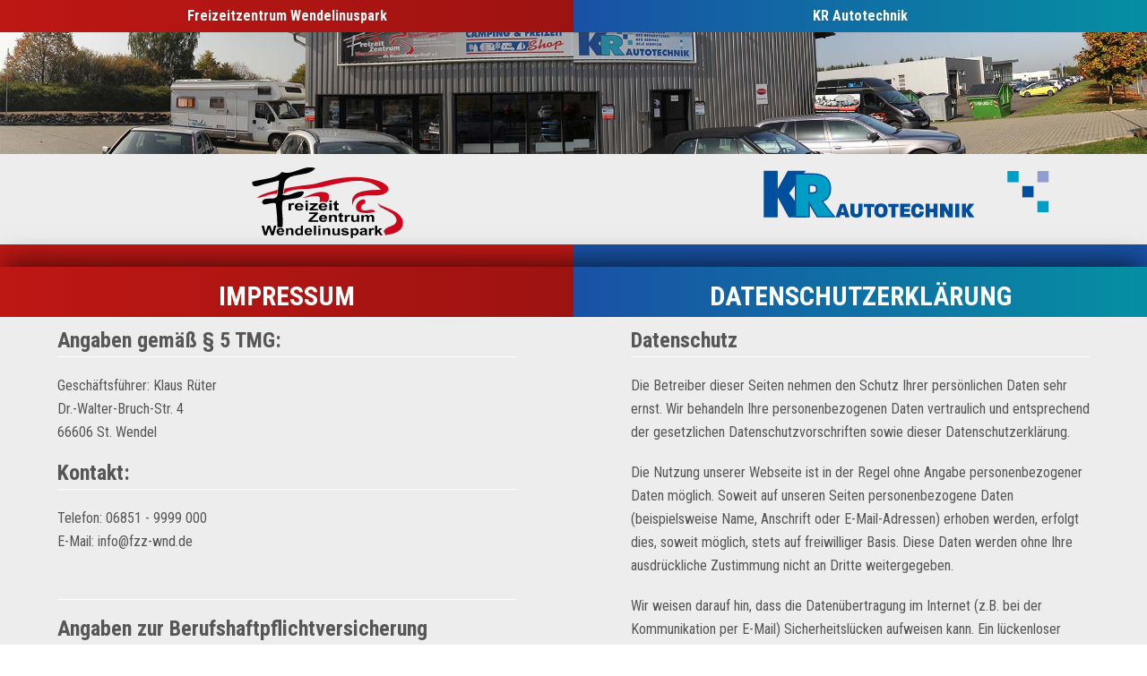

--- FILE ---
content_type: text/html; charset=utf-8
request_url: https://www.fzz-wnd.de/impressum.html
body_size: 4256
content:
<!DOCTYPE html>
<html lang="de">
<head>

      <meta charset="utf-8">
    <title>Impressum - Freizeitzentrum Wendelinuspark</title>
    <base href="https://www.fzz-wnd.de/">

          <meta name="robots" content="index,follow">
      <meta name="description" content="">
      <meta name="keywords" content="">
      <meta name="generator" content="Contao Open Source CMS">
    
    <meta name="viewport" content="width=device-width,initial-scale=1.0">
        <link rel="stylesheet" href="assets/css/63a9f797377a.css">
        <script src="assets/js/a05e331751ec.js"></script>
<link href="https://fonts.googleapis.com/css?family=Roboto+Condensed:400,700" rel="stylesheet">

          <!--[if lt IE 9]><script src="assets/html5shiv/3.7.2/html5shiv-printshiv.min.js"></script><![endif]-->
      
</head>
<body id="top" class="mac chrome webkit ch131">

      
    <div id="wrapper">

                        <header id="header">
            <div class="inside">
              
<!-- indexer::stop -->
<nav class="mod_navigation block">

  
  <a href="impressum.html#skipNavigation1" class="invisible">Navigation überspringen</a>

  
<ul class="level_1 sf-menu sf-navbar">
            <li class="submenu sibling first"><a href="leistungen-fzz.html" title="Freizeitzentrum Wendelinuspark" class="submenu sibling first">Freizeitzentrum Wendelinuspark</a>
<ul class="level_2">
            <li class="kfz first last"><a href="leistungen-fzz.html" title="Leistungen" class="kfz first last">Leistungen</a></li>
      </ul></li>
                <li class="submenu sibling last"><a href="leistungen-kr.html" title="KR Autotechnik" class="submenu sibling last">KR Autotechnik</a>
<ul class="level_2">
            <li class="rechts zweirad first last"><a href="leistungen-kr.html" title="Leistungen" class="rechts zweirad first last">Leistungen</a></li>
      </ul></li>
      </ul>
  <a id="skipNavigation1" class="invisible">&nbsp;</a>

</nav>
<!-- indexer::continue -->

<div id="logo_kfz" class="logo">
	<a href="http://www.fzz-wnd.de"><img src="files/img/FZZ_Logo.svg"></a>
</div>
<div id="logo_zweirad" class="logo">
	<a href="http://www.fzz-wnd.de"><img src="files/img/kr_logo.svg"></a>
</div>
<div id="header_teaser"><div id="teaser_kfz"></div><div id="teaser_zweirad"></div></div>            </div>
          </header>
              
      
              <div id="container">

                      <div id="main">
              <div class="inside">
                
<div class="mod_article first last block" id="impressum">

  
  
<div class="ce_text first block">

  
  
      <h1>Impressum</h1>
<h2>Angaben gemäß § 5 TMG:</h2>
<p>Geschäftsführer: Klaus Rüter<br>Dr.-Walter-Bruch-Str. 4<br> 66606 St. Wendel</p>
<h2>Kontakt:</h2>
<p>Telefon: 06851 - 9999 000<br> E-Mail: &#x69;&#x6E;&#x66;&#x6F;&#x40;&#102;&#x7A;&#x7A;&#x2D;&#119;&#110;&#100;&#46;&#100;&#101;</p>
<h2>&nbsp;</h2>
<h2>Angaben zur Berufshaftpflichtversicherung</h2>
<p>Name und Sitz des Versicherers:<br> EINTRAGEN</p>
<p>Geltungsraum der Versicherung: EINTRAGEN</p>
<h2>Plattform zur Streitbeilegung</h2>
<p>Die Europäische Kommission stellt eine Plattform zur Online-Streitbeilegung (OS) bereit: <a href="http://ec.europa.eu/consumers/odr">http://ec.europa.eu/consumers/odr</a><br> Unsere E-Mail-Adresse finden Sie oben im Impressum.</p>
<p>Wir sind nicht bereit oder verpflichtet, an Streitbeilegungsverfahren vor einer Verbraucherschlichtungsstelle teilzunehmen.</p>
<h2>Realisierung und Umsetzung der Seite</h2>
<p><a href="http://www.alexschwingel.de">alexschwingel.de</a></p>
<h2>Haftung für Inhalte</h2>
<p>Als Diensteanbieter sind wir gemäß § 7 Abs.1 TMG für eigene Inhalte auf diesen Seiten nach den allgemeinen Gesetzen verantwortlich. Nach §§ 8 bis 10 TMG sind wir als Diensteanbieter jedoch nicht verpflichtet, übermittelte oder gespeicherte fremde Informationen zu überwachen oder nach Umständen zu forschen, die auf eine rechtswidrige Tätigkeit hinweisen.</p>
<p>Verpflichtungen zur Entfernung oder Sperrung der Nutzung von Informationen nach den allgemeinen Gesetzen bleiben hiervon unberührt. Eine diesbezügliche Haftung ist jedoch erst ab dem Zeitpunkt der Kenntnis einer konkreten Rechtsverletzung möglich. Bei Bekanntwerden von entsprechenden Rechtsverletzungen werden wir diese Inhalte umgehend entfernen.</p>
<h2>Haftung für Links</h2>
<p>Unser Angebot enthält Links zu externen Webseiten Dritter, auf deren Inhalte wir keinen Einfluss haben. Deshalb können wir für diese fremden Inhalte auch keine Gewähr übernehmen. Für die Inhalte der verlinkten Seiten ist stets der jeweilige Anbieter oder Betreiber der Seiten verantwortlich. Die verlinkten Seiten wurden zum Zeitpunkt der Verlinkung auf mögliche Rechtsverstöße überprüft. Rechtswidrige Inhalte waren zum Zeitpunkt der Verlinkung nicht erkennbar.</p>
<p>Eine permanente inhaltliche Kontrolle der verlinkten Seiten ist jedoch ohne konkrete Anhaltspunkte einer Rechtsverletzung nicht zumutbar. Bei Bekanntwerden von Rechtsverletzungen werden wir derartige Links umgehend entfernen.</p>
<h2>Urheberrecht</h2>
<p>Die durch die Seitenbetreiber erstellten Inhalte und Werke auf diesen Seiten unterliegen dem deutschen Urheberrecht. Die Vervielfältigung, Bearbeitung, Verbreitung und jede Art der Verwertung außerhalb der Grenzen des Urheberrechtes bedürfen der schriftlichen Zustimmung des jeweiligen Autors bzw. Erstellers. Downloads und Kopien dieser Seite sind nur für den privaten, nicht kommerziellen Gebrauch gestattet.</p>
<p>Soweit die Inhalte auf dieser Seite nicht vom Betreiber erstellt wurden, werden die Urheberrechte Dritter beachtet. Insbesondere werden Inhalte Dritter als solche gekennzeichnet. Sollten Sie trotzdem auf eine Urheberrechtsverletzung aufmerksam werden, bitten wir um einen entsprechenden Hinweis. Bei Bekanntwerden von Rechtsverletzungen werden wir derartige Inhalte umgehend entfernen.</p>
<p>&nbsp;</p>
<p>Quelle: <a href="https://www.e-recht24.de/impressum-generator.html">https://www.erecht24. de/impressum-generator.html</a></p>  
  
  

</div>

<div class="ce_text last block">

  
  
      <h1>Datenschutzerklärung</h1>
<h2>Datenschutz</h2>
<p>Die Betreiber dieser Seiten nehmen den Schutz Ihrer persönlichen Daten sehr ernst. Wir behandeln Ihre personenbezogenen Daten vertraulich und entsprechend der gesetzlichen Datenschutzvorschriften sowie dieser Datenschutzerklärung.</p>
<p>Die Nutzung unserer Webseite ist in der Regel ohne Angabe personenbezogener Daten möglich. Soweit auf unseren Seiten personenbezogene Daten (beispielsweise Name, Anschrift oder E-Mail-Adressen) erhoben werden, erfolgt dies, soweit möglich, stets auf freiwilliger Basis. Diese Daten werden ohne Ihre ausdrückliche Zustimmung nicht an Dritte weitergegeben.</p>
<p>Wir weisen darauf hin, dass die Datenübertragung im Internet (z.B. bei der Kommunikation per E-Mail) Sicherheitslücken aufweisen kann. Ein lückenloser Schutz der Daten vor dem Zugriff durch Dritte ist nicht möglich.</p>
<h2>Cookies</h2>
<p>Die Internetseiten verwenden teilweise so genannte Cookies. Cookies richten auf Ihrem Rechner keinen Schaden an und enthalten keine Viren. Cookies dienen dazu, unser Angebot nutzerfreundlicher, effektiver und sicherer zu machen. Cookies sind kleine Textdateien, die auf Ihrem Rechner abgelegt werden und die Ihr Browser speichert.</p>
<p>Die meisten der von uns verwendeten Cookies sind so genannte „Session-Cookies“. Sie werden nach Ende Ihres Besuchs automatisch gelöscht. Andere Cookies bleiben auf Ihrem Endgerät gespeichert, bis Sie diese löschen. Diese Cookies ermöglichen es uns, Ihren Browser beim nächsten Besuch wiederzuerkennen.</p>
<p>Sie können Ihren Browser so einstellen, dass Sie über das Setzen von Cookies informiert werden und Cookies nur im Einzelfall erlauben, die Annahme von Cookies für bestimmte Fälle oder generell ausschließen sowie das automatische Löschen der Cookies beim Schließen des Browser aktivieren. Bei der Deaktivierung von Cookies kann die Funktionalität dieser Website eingeschränkt sein.</p>
<h2>Server-Log- Files</h2>
<p>Der Provider der Seiten erhebt und speichert automatisch Informationen in so genannten Server-Log Files, die Ihr Browser automatisch an uns übermittelt. Dies sind:</p>
<ul>
<li>Browsertyp und Browserversion</li>
<li>verwendetes Betriebssystem</li>
<li>Referrer URL</li>
<li>Hostname des zugreifenden Rechners</li>
<li>Uhrzeit der Serveranfrage</li>
</ul>
<p>Diese Daten sind nicht bestimmten Personen zuordenbar. Eine Zusammenführung dieser Daten mit anderen Datenquellen wird nicht vorgenommen. Wir behalten uns vor, diese Daten nachträglich zu prüfen, wenn uns konkrete Anhaltspunkte für eine rechtswidrige Nutzung bekannt werden.Kontaktformular</p>
<p>Wenn Sie uns per Kontaktformular Anfragen zukommen lassen, werden Ihre Angaben aus dem Anfrageformular inklusive der von Ihnen dort angegebenen Kontaktdaten zwecks Bearbeitung der Anfrage und für den Fall von Anschlussfragen bei uns gespeichert. Diese Daten geben wir nicht ohne Ihre Einwilligung weiter.</p>
<p>Quelle: <a href="https://www.e-recht24.de">eRecht24</a></p>
<p>Eine ausführliche Datenschutzerklärung im Rahmen der DSVGO finden Sie unter <a href="datenschutz.html">Datenschutz</a>.</p>  
  
  

</div>

  
</div>
              </div>
                          </div>
          
                                
                                
        </div>
      
      
                        <footer id="footer">
            <div class="inside">
              
<p>Freizeitzentrum Wendelinuspark  |  Dr.-Walter-Bruch-Str. 4  |  66606 St.Wendel  |  06851 - 9999 000</p>
<p>aktuell geänderte Öffnungszeiten: Di - Do: 09:00 - 18:00 | Über Mittag durchgehend geöffnet</p>
<p><a href="impressum.html" title="Impressum">Impressum</a>  |  <a href="kontakt.html" title="Kontakt">Kontakt</a>  |  <a href="datenschutz.html" title="Datenschutz">Datenschutz</a></p>            </div>
          </footer>
              
    </div>

      
  
<script src="assets/jquery/mediaelement/2.21.2/js/mediaelement-and-player.min.js"></script>
<script>
  (function($) {
    $(document).ready(function() {
      $('video,audio').filter(function() {
          return $(this).parents('picture').length === 0;
      }).mediaelementplayer({
        // Put custom options here
        pluginPath: '/assets/jquery/mediaelement/2.21.2/',
        flashName: 'legacy/flashmediaelement.swf',
        silverlightName: 'legacy/silverlightmediaelement.xap'
      });
    });
  })(jQuery);
</script>

<script src="system/modules/superfish/assets/js/hoverIntent.js"></script>
<script src="system/modules/superfish/assets/js/superfish.js"></script>

<script>
                    (function($) { 
                        $("ul.sf-menu").superfish({
hoverClass: 'sfHover',
delay: 200,
speed: 'normal',
speedOut: 'fast' });
                        })(jQuery);
                </script>

<script>setTimeout(function(){var e=function(e,t){try{var n=new XMLHttpRequest}catch(r){return}n.open("GET",e,!0),n.onreadystatechange=function(){this.readyState==4&&this.status==200&&typeof t=="function"&&t(this.responseText)},n.send()},t="system/cron/cron.";e(t+"txt",function(n){parseInt(n||0)<Math.round(+(new Date)/1e3)-86400&&e(t+"php")})},5e3);</script>

</body>
</html>


--- FILE ---
content_type: image/svg+xml
request_url: https://www.fzz-wnd.de/files/img/FZZ_Logo.svg
body_size: 3715
content:
<?xml version="1.0" encoding="utf-8"?>
<!-- Generator: Adobe Illustrator 22.1.0, SVG Export Plug-In . SVG Version: 6.00 Build 0)  -->
<svg version="1.1" id="FZZ_x5F_Logo_xA0_Bild_1_" xmlns="http://www.w3.org/2000/svg" xmlns:xlink="http://www.w3.org/1999/xlink"
	 x="0px" y="0px" viewBox="0 0 218 112" style="enable-background:new 0 0 218 112;" xml:space="preserve">
<style type="text/css">
	.st0{fill:#CC071E;}
</style>
<g id="XMLID_1_">
	<g>
		<path class="st0" d="M200.1,71.5c3.4,5,2.9,12.2-1.5,16.4c-5.1,4.8-12.9,6.2-19.6,7.1c-0.1-1.2-0.3-2.6-1.3-3.5
			c-1-1-0.4-2.2,0.4-3.4c1.4-2.1,3.8-3.1,6-4c4.6-1.7,9.7-3.3,9.9-9.1c-2.2-9.7-12.5-11.3-19.7-16.3c-0.3-1-1.8-3.2-5.3-5.7
			C178.5,59.9,193.1,61.2,200.1,71.5z"/>
		<path class="st0" d="M174.3,58.7c0.4,1.5-2.1,0.4-5.3-5.7C170.3,55.4,172.2,57.2,174.3,58.7z"/>
		<path class="st0" d="M169,53c3.5,2.6,5.1,4.7,5.3,5.7C172.2,57.2,170.3,55.4,169,53z"/>
		<path class="st0" d="M148,61.3c4.3,3.7,14.8-2.9,18,2.7c-6.3,2.2-14,2.7-20.4,0.7c-3.2-1-4.8-2.6-5-6.1c-0.2-2.7,0.9-5.2,2.7-7.2
			c1.8-2,7.9-5.9,9.5-1.6c0.8,2-0.4,3.3-2.1,4.2c-1.8,1-3.2,2.2-3.6,4c-0.2-0.2-0.3,0.3-0.1,2C147.6,61.1,147.9,61.4,148,61.3z"/>
		<path class="st0" d="M147.1,58c0.4,0.3,1.1,2.9,0.9,3.2c-0.4-0.3-0.7-0.8-1-1.3C146.9,59.3,147,58.6,147.1,58z"/>
		<path class="st0" d="M105,44.2c0.1,2.3-0.4,5-2,6.8c-1.3,2.5-7.1-2.2-9,1c1.6-2.7-1.2-1.1-0.6-0.3c-1-0.8-0.5-3.1-0.4-4.1
			c0.3-3.2-1.5-3.7-4.6-4C82.2,43.1,76.2,46,70,46c10.1-3.2,20.4-10.4,31.5-7C104.3,39.9,104.9,41.3,105,44.2z"/>
		<path class="st0" d="M93.4,51.7c-0.6-0.8,2.2-2.4,0.6,0.3C93.8,52,93.6,51.9,93.4,51.7C93.4,51.7,93.4,51.7,93.4,51.7z"/>
		<path class="st0" d="M93.4,51.7c0.2,0.1,0.3,0.2,0.6,0.3C93.7,51.9,93.5,51.8,93.4,51.7z"/>
		<path d="M53.9,12.6C64.5,10.8,76,2.8,87,7c-9.6,13.1-39.4,3.3-41.1,22.5c-0.5,1.6-0.7,6.9-1,8.4c-0.2,1.1-0.3,2.6-0.9,3.6
			C44,41.7,44,41.8,44,42c0,0,0,0,0,0c0,0,0,0,0.1,0c0.1,0.2,0.4,0.2,0.6,0.2c8.3,2.2,15.8-4.9,24-4.7c2,0,3.7-0.1,3,2.2
			c-0.5,1.4-1.3,2.7-2.5,3.7c-2.5,2.1-5.9,2.8-9,3.3c-3.3,0.5-6.6,0.7-9.9,1.4c-1.4,0.2-2.8,0.6-4.1,1c-2.4,0.9-2.4,2-2.7,4.5
			c-1.1,9.3,2,22,0.1,31.2c-2.2-0.3-4.5-0.3-6.6-0.2c0.3-9-0.8-21-1.8-30c-0.5-4.9-12.9,1.2-16.5-0.2c-0.5-0.2-1.7-2.5-1.6-3.1
			c0.2-1,0.6-2,1.4-2.6c1.7-1.4,4.3-1.6,6.4-1.7c3.5-0.2,10.5,0.7,12-3.6c0.1,0,0.2-0.1,0.2-0.3c0.2-1.1,0.4-2.2,0.5-3.3
			c0.1-0.9,0-2.1,0.3-3.1c0.1-0.1,0.1-0.3,0.2-0.4c0.1-0.1,0.1-0.3,0-0.4c0-0.4,0-0.9,0-1.5c0.4-3.8,1.4-7.5,0.9-11.4
			c-6.1,2-12.4,3.1-18.5,4.6c-3.9,0.9-7.7,3-11.8,3.1c-1.5,0-3-0.3-3.9-1.6c-0.6-0.9-0.8-2-0.8-3c-0.1-1.7,1.7-1.7,3.1-2.1
			c5.6-1.5,11.4-2.2,17.2-3.4c5.2-1,10.7-2.3,15.2-5.4c0.8-0.6,1.5-1.2,2.2-1.9c1.5-1.5,1.3-1.3,3.4-0.8C48,13.3,51,13.2,53.9,12.6z
			"/>
	</g>
	<g>
	</g>
</g>
<g>
	<g>
		<path d="M54.9,62.5h-3.2V53h3v1.4c0.5-0.6,1-1.1,1.4-1.3c0.4-0.2,0.9-0.3,1.4-0.3c0.7,0,1.4,0.2,2.1,0.5l-1,2.2
			c-0.5-0.3-1.1-0.4-1.5-0.4c-0.5,0-0.8,0.1-1.1,0.3c-0.3,0.2-0.6,0.5-0.7,1.1c-0.2,0.5-0.3,1.6-0.3,3.2V62.5z"/>
		<path d="M68.1,59.5l3.2,0.4c-0.4,0.9-1.1,1.6-2,2.1c-0.9,0.5-2,0.7-3.4,0.7c-2.1,0-3.7-0.5-4.7-1.6c-0.8-0.9-1.2-2-1.2-3.3
			c0-1.6,0.5-2.8,1.6-3.7c1.1-0.9,2.4-1.3,4-1.3c1.8,0,3.3,0.5,4.3,1.4c1,0.9,1.6,2.4,1.5,4.3h-8.1c0,0.7,0.3,1.3,0.8,1.7
			c0.5,0.4,1.1,0.6,1.9,0.6c0.5,0,0.9-0.1,1.3-0.3C67.7,60.3,67.9,60,68.1,59.5z M68.3,56.9c0-0.7-0.3-1.3-0.7-1.7
			c-0.5-0.4-1-0.6-1.7-0.6c-0.7,0-1.3,0.2-1.7,0.6c-0.5,0.4-0.7,0.9-0.7,1.6H68.3z"/>
		<path d="M74.1,51.7v-2.3h3.2v2.3H74.1z M74.1,62.5V53h3.2v9.5H74.1z"/>
		<path d="M79.4,62.5v-2l4.6-4.1c0.8-0.7,1.3-1.1,1.7-1.4c-0.4,0-0.9,0-1.5,0l-4.3,0V53h10.1v1.8L85.2,59l-1.6,1.4
			c0.9,0,1.5-0.1,1.7-0.1h5v2.2H79.4z"/>
		<path d="M99.5,59.5l3.2,0.4c-0.4,0.9-1.1,1.6-2,2.1c-0.9,0.5-2,0.7-3.4,0.7c-2.1,0-3.7-0.5-4.7-1.6c-0.8-0.9-1.2-2-1.2-3.3
			c0-1.6,0.5-2.8,1.6-3.7c1.1-0.9,2.4-1.3,4-1.3c1.8,0,3.3,0.5,4.3,1.4c1,0.9,1.6,2.4,1.5,4.3h-8.1c0,0.7,0.3,1.3,0.8,1.7
			c0.5,0.4,1.1,0.6,1.9,0.6c0.5,0,0.9-0.1,1.3-0.3C99.1,60.3,99.3,60,99.5,59.5z M99.7,56.9c0-0.7-0.3-1.3-0.7-1.7
			c-0.5-0.4-1-0.6-1.7-0.6c-0.7,0-1.3,0.2-1.7,0.6c-0.5,0.4-0.7,0.9-0.7,1.6H99.7z"/>
		<path d="M105.5,51.7v-2.3h3.2v2.3H105.5z M105.5,62.5V53h3.2v9.5H105.5z"/>
		<path d="M117.7,53v2h-2.2v3.8c0,0.8,0,1.2,0.1,1.4c0,0.1,0.1,0.2,0.3,0.3c0.1,0.1,0.3,0.1,0.5,0.1c0.3,0,0.7-0.1,1.3-0.2l0.3,2
			c-0.8,0.3-1.6,0.4-2.6,0.4c-0.6,0-1.1-0.1-1.6-0.2c-0.5-0.2-0.8-0.3-1-0.6c-0.2-0.2-0.4-0.6-0.5-1c-0.1-0.3-0.1-0.9-0.1-1.8V55
			h-1.5v-2h1.5v-1.9l3.2-1.5V53H117.7z"/>
	</g>
	<g>
		<path d="M78.1,77.5v-2.2l8.3-8H79v-2.1h11.5v1.9l-8.6,8.3h8.9v2.1H78.1z"/>
		<path d="M99.4,74.6l3,0.4c-0.4,0.9-1,1.5-1.8,2c-0.8,0.5-1.9,0.7-3.1,0.7c-2,0-3.4-0.5-4.4-1.5c-0.8-0.8-1.1-1.8-1.1-3.1
			c0-1.5,0.5-2.6,1.5-3.5c1-0.8,2.2-1.3,3.7-1.3c1.7,0,3,0.4,4,1.3c1,0.9,1.4,2.2,1.4,4H95c0,0.7,0.3,1.2,0.7,1.6
			c0.5,0.4,1,0.6,1.7,0.6c0.5,0,0.9-0.1,1.2-0.3C99,75.4,99.3,75.1,99.4,74.6z M99.6,72.3c0-0.7-0.2-1.2-0.7-1.6
			c-0.4-0.4-1-0.5-1.6-0.5c-0.7,0-1.2,0.2-1.6,0.6c-0.4,0.4-0.6,0.9-0.6,1.5H99.6z"/>
		<path d="M115.4,77.5h-3v-4.5c0-1-0.1-1.6-0.2-1.9c-0.1-0.3-0.3-0.5-0.6-0.7c-0.3-0.2-0.6-0.2-1-0.2c-0.5,0-1,0.1-1.4,0.3
			c-0.4,0.2-0.7,0.5-0.9,0.9c-0.2,0.4-0.2,1.1-0.2,2v4h-3v-8.9h2.8v1.3c1-1,2.2-1.5,3.8-1.5c0.7,0,1.3,0.1,1.8,0.3
			c0.6,0.2,1,0.4,1.2,0.7c0.3,0.3,0.5,0.6,0.6,1c0.1,0.4,0.2,0.9,0.2,1.6V77.5z"/>
		<path d="M123.7,68.6v1.9h-2.1V74c0,0.7,0,1.1,0.1,1.3c0,0.1,0.1,0.2,0.3,0.3c0.1,0.1,0.3,0.1,0.5,0.1c0.3,0,0.7-0.1,1.2-0.2
			l0.3,1.8c-0.7,0.2-1.5,0.4-2.4,0.4c-0.5,0-1-0.1-1.5-0.2c-0.4-0.1-0.8-0.3-1-0.6c-0.2-0.2-0.3-0.5-0.4-0.9
			c-0.1-0.3-0.1-0.8-0.1-1.7v-3.9h-1.4v-1.9h1.4v-1.8l3-1.4v3.1H123.7z"/>
		<path d="M128.7,77.5h-3v-8.9h2.8v1.3c0.5-0.6,0.9-1,1.3-1.2c0.4-0.2,0.8-0.3,1.3-0.3c0.7,0,1.3,0.1,2,0.4l-0.9,2.1
			c-0.5-0.3-1-0.4-1.4-0.4c-0.4,0-0.8,0.1-1.1,0.3c-0.3,0.2-0.5,0.5-0.7,1c-0.2,0.5-0.3,1.5-0.3,3V77.5z"/>
		<path d="M141.9,77.5v-1.3c-0.4,0.5-1,0.8-1.6,1.1c-0.7,0.3-1.4,0.4-2.1,0.4c-0.8,0-1.5-0.1-2.1-0.4c-0.6-0.3-1-0.6-1.3-1.1
			c-0.3-0.5-0.4-1.1-0.4-2v-5.6h3v4.1c0,1.3,0.1,2,0.2,2.3c0.1,0.3,0.3,0.5,0.6,0.7c0.3,0.2,0.7,0.2,1.1,0.2c0.5,0,1-0.1,1.4-0.3
			c0.4-0.2,0.7-0.5,0.8-0.8c0.2-0.3,0.2-1.1,0.2-2.4v-3.8h3v8.9H141.9z"/>
		<path d="M147.6,68.6h2.8v1.2c1-0.9,2.2-1.4,3.6-1.4c0.7,0,1.4,0.1,1.9,0.4c0.5,0.2,1,0.6,1.3,1.1c0.5-0.5,1-0.8,1.6-1.1
			c0.6-0.2,1.2-0.4,1.9-0.4c0.8,0,1.5,0.1,2.1,0.4c0.6,0.3,1,0.7,1.3,1.2c0.2,0.4,0.3,1,0.3,1.8v5.7h-3v-5.1c0-0.9-0.1-1.5-0.3-1.7
			c-0.3-0.3-0.7-0.5-1.3-0.5c-0.4,0-0.8,0.1-1.2,0.3c-0.4,0.2-0.6,0.5-0.8,0.9c-0.2,0.4-0.2,1-0.2,1.8v4.3h-3v-4.9
			c0-0.9-0.1-1.4-0.2-1.7c-0.1-0.3-0.3-0.4-0.5-0.6c-0.2-0.1-0.5-0.2-0.9-0.2c-0.5,0-0.9,0.1-1.3,0.3c-0.4,0.2-0.6,0.5-0.8,0.8
			c-0.2,0.4-0.2,1-0.2,1.8v4.3h-3V68.6z"/>
	</g>
	<g>
		<path d="M19.8,95.1l-3.5-12.6h3.1l2.2,8.7l2.7-8.7h3.6l2.6,8.8l2.3-8.8h3l-3.6,12.6H29l-3-9.4l-2.9,9.4H19.8z"/>
		<path d="M43.1,92.2l2.8,0.4c-0.4,0.9-0.9,1.6-1.7,2c-0.8,0.5-1.8,0.7-2.9,0.7c-1.9,0-3.3-0.5-4.1-1.6c-0.7-0.8-1.1-1.9-1.1-3.2
			c0-1.5,0.5-2.7,1.4-3.6c0.9-0.9,2.1-1.3,3.5-1.3c1.6,0,2.9,0.4,3.8,1.3c0.9,0.9,1.4,2.3,1.3,4.1H39c0,0.7,0.2,1.3,0.7,1.7
			c0.4,0.4,1,0.6,1.6,0.6c0.4,0,0.8-0.1,1.1-0.3C42.7,93,42.9,92.7,43.1,92.2z M43.3,89.7c0-0.7-0.2-1.2-0.6-1.6
			c-0.4-0.4-0.9-0.5-1.5-0.5c-0.6,0-1.1,0.2-1.5,0.6c-0.4,0.4-0.6,0.9-0.6,1.6H43.3z"/>
		<path d="M58.2,95.1h-2.8v-4.7c0-1-0.1-1.6-0.2-1.9c-0.1-0.3-0.3-0.5-0.6-0.7c-0.3-0.2-0.6-0.2-1-0.2c-0.5,0-0.9,0.1-1.3,0.3
			c-0.4,0.2-0.7,0.5-0.8,0.9s-0.2,1.1-0.2,2.1v4.1h-2.8V86H51v1.3c0.9-1,2.1-1.6,3.5-1.6c0.6,0,1.2,0.1,1.7,0.3
			c0.5,0.2,0.9,0.4,1.2,0.7c0.3,0.3,0.5,0.6,0.6,1c0.1,0.4,0.2,0.9,0.2,1.6V95.1z"/>
		<path d="M70.9,95.1h-2.6v-1.3c-0.4,0.5-1,0.9-1.6,1.2c-0.6,0.3-1.2,0.4-1.8,0.4c-1.2,0-2.3-0.4-3.2-1.3c-0.9-0.8-1.3-2-1.3-3.5
			c0-1.6,0.4-2.7,1.3-3.5c0.9-0.8,1.9-1.2,3.2-1.2c1.2,0,2.2,0.4,3.1,1.3v-4.6h2.8V95.1z M63.3,90.3c0,1,0.2,1.7,0.5,2.1
			c0.5,0.6,1.1,0.9,1.9,0.9c0.7,0,1.2-0.2,1.7-0.7c0.5-0.5,0.7-1.2,0.7-2.1c0-1.1-0.2-1.8-0.7-2.3c-0.4-0.5-1-0.7-1.7-0.7
			c-0.7,0-1.2,0.2-1.7,0.7C63.5,88.7,63.3,89.4,63.3,90.3z"/>
		<path d="M79.9,92.2l2.8,0.4c-0.4,0.9-0.9,1.6-1.7,2c-0.8,0.5-1.8,0.7-2.9,0.7c-1.9,0-3.3-0.5-4.1-1.6c-0.7-0.8-1.1-1.9-1.1-3.2
			c0-1.5,0.5-2.7,1.4-3.6c0.9-0.9,2.1-1.3,3.5-1.3c1.6,0,2.9,0.4,3.8,1.3c0.9,0.9,1.4,2.3,1.3,4.1h-7.1c0,0.7,0.2,1.3,0.7,1.7
			c0.4,0.4,1,0.6,1.6,0.6c0.4,0,0.8-0.1,1.1-0.3C79.5,93,79.8,92.7,79.9,92.2z M80.1,89.7c0-0.7-0.2-1.2-0.6-1.6
			c-0.4-0.4-0.9-0.5-1.5-0.5c-0.6,0-1.1,0.2-1.5,0.6c-0.4,0.4-0.6,0.9-0.6,1.6H80.1z"/>
		<path d="M85.2,95.1V82.5h2.8v12.6H85.2z"/>
		<path d="M91,84.7v-2.2h2.8v2.2H91z M91,95.1V86h2.8v9.2H91z"/>
		<path d="M106.5,95.1h-2.8v-4.7c0-1-0.1-1.6-0.2-1.9c-0.1-0.3-0.3-0.5-0.6-0.7c-0.3-0.2-0.6-0.2-1-0.2c-0.5,0-0.9,0.1-1.3,0.3
			c-0.4,0.2-0.7,0.5-0.8,0.9c-0.1,0.4-0.2,1.1-0.2,2.1v4.1h-2.8V86h2.6v1.3c0.9-1,2.1-1.6,3.5-1.6c0.6,0,1.2,0.1,1.7,0.3
			c0.5,0.2,0.9,0.4,1.2,0.7c0.3,0.3,0.5,0.6,0.6,1c0.1,0.4,0.2,0.9,0.2,1.6V95.1z"/>
		<path d="M116.5,95.1v-1.4c-0.4,0.5-0.9,0.9-1.5,1.2c-0.6,0.3-1.3,0.4-2,0.4c-0.7,0-1.4-0.1-1.9-0.4c-0.6-0.3-1-0.6-1.2-1.1
			c-0.3-0.5-0.4-1.2-0.4-2V86h2.8v4.2c0,1.3,0.1,2.1,0.2,2.4c0.1,0.3,0.3,0.5,0.6,0.7c0.3,0.2,0.6,0.3,1.1,0.3
			c0.5,0,0.9-0.1,1.3-0.3c0.4-0.2,0.6-0.5,0.8-0.8c0.1-0.3,0.2-1.2,0.2-2.5V86h2.8v9.2H116.5z"/>
		<path d="M121,92.5l2.9-0.4c0.1,0.5,0.4,0.8,0.7,1.1c0.4,0.2,0.9,0.4,1.6,0.4c0.7,0,1.3-0.1,1.7-0.3c0.2-0.2,0.4-0.4,0.4-0.6
			c0-0.2-0.1-0.3-0.2-0.5c-0.1-0.1-0.5-0.2-1-0.3c-2.3-0.4-3.7-0.8-4.4-1.2c-0.8-0.5-1.3-1.2-1.3-2.1c0-0.8,0.4-1.5,1.1-2
			c0.7-0.5,1.9-0.8,3.4-0.8c1.5,0,2.6,0.2,3.3,0.6c0.7,0.4,1.2,1,1.5,1.8l-2.7,0.4c-0.1-0.4-0.3-0.6-0.7-0.8
			c-0.3-0.2-0.8-0.3-1.4-0.3c-0.7,0-1.3,0.1-1.6,0.3c-0.2,0.1-0.3,0.3-0.3,0.5c0,0.2,0.1,0.3,0.3,0.4c0.3,0.2,1.1,0.4,2.7,0.7
			c1.5,0.3,2.6,0.7,3.2,1.1c0.6,0.4,0.9,1,0.9,1.8c0,0.8-0.4,1.6-1.2,2.2c-0.8,0.6-2,0.9-3.7,0.9c-1.5,0-2.6-0.3-3.5-0.8
			C121.9,94,121.3,93.4,121,92.5z"/>
		<path d="M133.5,86h2.7v1.3c0.3-0.5,0.8-0.8,1.4-1.1c0.6-0.3,1.2-0.4,2-0.4c1.2,0,2.3,0.4,3.2,1.2c0.9,0.8,1.3,2,1.3,3.5
			c0,1.5-0.4,2.7-1.3,3.6c-0.9,0.8-1.9,1.3-3.2,1.3c-0.6,0-1.1-0.1-1.6-0.3c-0.5-0.2-1-0.5-1.5-1v4.6h-2.8V86z M136.3,90.4
			c0,1,0.2,1.8,0.7,2.3c0.5,0.5,1.1,0.7,1.8,0.7c0.7,0,1.2-0.2,1.6-0.7c0.4-0.5,0.7-1.2,0.7-2.2c0-1-0.2-1.7-0.7-2.1
			c-0.5-0.5-1-0.7-1.7-0.7c-0.7,0-1.3,0.2-1.7,0.7C136.5,88.8,136.3,89.5,136.3,90.4z"/>
		<path d="M148.4,88.7l-2.6-0.4c0.3-0.9,0.8-1.5,1.5-2c0.7-0.4,1.8-0.6,3.2-0.6c1.3,0,2.2,0.1,2.8,0.4c0.6,0.3,1.1,0.6,1.3,1
			c0.3,0.4,0.4,1.1,0.4,2.2l0,2.8c0,0.8,0,1.4,0.1,1.8c0.1,0.4,0.3,0.8,0.5,1.2h-2.8c-0.1-0.2-0.2-0.4-0.3-0.7
			c0-0.1-0.1-0.2-0.1-0.3c-0.5,0.4-1,0.7-1.6,0.9c-0.6,0.2-1.1,0.3-1.8,0.3c-1.1,0-2-0.3-2.6-0.8c-0.6-0.5-1-1.2-1-1.9
			c0-0.5,0.1-1,0.4-1.4c0.3-0.4,0.7-0.7,1.2-0.9c0.5-0.2,1.3-0.4,2.3-0.6c1.3-0.2,2.2-0.4,2.8-0.6v-0.2c0-0.5-0.1-0.8-0.4-1
			c-0.3-0.2-0.8-0.3-1.5-0.3c-0.5,0-0.9,0.1-1.2,0.3C148.8,88,148.5,88.3,148.4,88.7z M152.2,90.7c-0.4,0.1-0.9,0.2-1.7,0.4
			c-0.8,0.1-1.3,0.3-1.5,0.4c-0.4,0.2-0.6,0.5-0.6,0.9c0,0.3,0.1,0.6,0.4,0.9c0.3,0.2,0.7,0.4,1.1,0.4c0.5,0,1-0.1,1.5-0.4
			c0.3-0.2,0.6-0.5,0.7-0.8c0.1-0.2,0.1-0.6,0.1-1.2V90.7z"/>
		<path d="M160.5,95.1h-2.8V86h2.6v1.3c0.5-0.6,0.9-1,1.2-1.2c0.4-0.2,0.8-0.3,1.2-0.3c0.6,0,1.3,0.2,1.9,0.5l-0.9,2.1
			c-0.5-0.3-0.9-0.4-1.3-0.4c-0.4,0-0.7,0.1-1,0.3c-0.3,0.2-0.5,0.5-0.7,1c-0.2,0.5-0.2,1.5-0.2,3.1V95.1z"/>
		<path d="M165.7,95.1V82.5h2.8v6.7l3.3-3.2h3.5l-3.7,3.3l3.9,5.8h-3.1l-2.7-4.1l-1.3,1.2v2.9H165.7z"/>
	</g>
</g>
<path class="st0" d="M37.6,35.3c-0.1,0-0.9,5.4-1,5.4c-9-0.8-17.7,5.1-26.7,5.2c5.7-4.5,13.2-6.4,20.1-8.3c1.7-0.5,3.4-1,5.2-1.5
	C35.9,35.8,36.8,35.6,37.6,35.3"/>
<path class="st0" d="M46.5,33.9c10.3-2.7,20.6-3.8,31.1-5c10.8-1.2,21.2-4.8,31.8-7.1c20.6-4.5,43.2-5.2,63.1,2.8
	c5.7,2.3,16,8.9,7.7,14.7c-5.1,3.6-11.4,3.5-17.4,3.5c-10,0-26.2-0.5-26.3,13.4c-6.8-21.7,24-20,37-21c-15.1-15.7-38.2-12.2-57.4-8
	c-12.9,2.9-25.8,6.2-39,7.1c-10.7,0.7-22.7,0.1-31.9,6.6C45.2,40.9,46.6,33.9,46.5,33.9"/>
</svg>


--- FILE ---
content_type: image/svg+xml
request_url: https://www.fzz-wnd.de/files/img/kr_logo.svg
body_size: 1037
content:
<?xml version="1.0" encoding="utf-8"?>
<!-- Generator: Adobe Illustrator 22.1.0, SVG Export Plug-In . SVG Version: 6.00 Build 0)  -->
<svg version="1.1" id="Ebene_1" xmlns="http://www.w3.org/2000/svg" xmlns:xlink="http://www.w3.org/1999/xlink" x="0px" y="0px"
	 viewBox="0 0 219.2 43.4" style="enable-background:new 0 0 219.2 43.4;" xml:space="preserve">
<style type="text/css">
	.st0{fill:#009DC5;}
	.st1{fill:#004F9F;}
	.st2{fill:#8E9ED1;}
	.st3{clip-path:url(#SVGID_2_);fill:none;stroke:#004F9F;stroke-width:2;}
</style>
<rect x="209.5" y="28.8" class="st0" width="8.5" height="8.5"/>
<rect x="186.8" y="6.1" class="st0" width="8.5" height="8.5"/>
<rect x="198.1" y="17.5" class="st1" width="8.5" height="8.5"/>
<rect x="209.5" y="6.1" class="st2" width="8.5" height="8.5"/>
<g>
	<path class="st1" d="M21.1,41.2l-8.3-15.3v15.3H2.2V6h10.6v13.7L20.4,6h13.7L21.5,22.8l13.3,18.4H21.1z"/>
</g>
<g>
	<defs>
		<rect id="SVGID_1_" x="-10" y="-11.4" width="228" height="70.3"/>
	</defs>
	<clipPath id="SVGID_2_">
		<use xlink:href="#SVGID_1_"  style="overflow:visible;"/>
	</clipPath>
	<path class="st3" d="M42.8,19.8c0,2.1-0.8,3.4-4.2,3.4h-2.5v-7h2.5C42,16.3,42.8,17.5,42.8,19.8z M54.7,40.2l-9.1-11.5
		c4.7-0.9,6.7-4.7,6.7-8.9c0-4.5-1.1-11-13.3-11H26.8v31.4h9.4V28.6L43,40.2H54.7z"/>
</g>
<g>
	<path class="st0" d="M43,40.2l-6.8-11.6v11.6h-9.4V8.8H39c12.2,0,13.3,6.5,13.3,11c0,4.2-2,8-6.7,8.9l9.1,11.5H43z M38.7,16.3h-2.5
		v7h2.5c3.4,0,4.2-1.3,4.2-3.4C42.8,17.5,42,16.3,38.7,16.3z"/>
</g>
<g>
</g>
<g>
	<path class="st1" d="M64,41.2l-0.5-1.7h-3.2l-0.5,1.7h-3.2l3.6-10.2h3.6l3.5,10.2H64z M61.9,33.5l-1,3.8H63L61.9,33.5z"/>
	<path class="st1" d="M72.4,41.3c-3.3,0-4.6-1.5-4.6-4.7v-5.7h3.1v5.7c0,1.6,0.4,2.1,1.5,2.1c1.2,0,1.5-0.5,1.5-2.1v-5.7h3.1v5.7
		C77.1,39.9,75.7,41.3,72.4,41.3z"/>
	<path class="st1" d="M83.5,33.4v7.8h-3v-7.8h-2.4v-2.4h7.9v2.4H83.5z"/>
	<path class="st1" d="M91,41.3c-4.2,0-5-2.7-5-5.3s0.8-5.3,5-5.3c4.2,0,5,2.7,5,5.3C96,38.6,95.2,41.3,91,41.3z M91,33.2
		c-1.7,0-1.9,1.3-1.9,2.8s0.1,2.8,1.9,2.8c1.8,0,1.9-1.3,1.9-2.8C92.9,34.5,92.8,33.2,91,33.2z"/>
	<path class="st1" d="M101.9,33.4v7.8h-3v-7.8h-2.4v-2.4h7.9v2.4H101.9z"/>
	<path class="st1" d="M105.5,41.2V30.9h7.6v2.4h-4.5v1.5h4.1v2.2h-4.1v1.6h4.5v2.4H105.5z"/>
	<path class="st1" d="M118.7,41.3c-4.1,0-4.8-2.7-4.8-5.3s0.8-5.3,4.8-5.3c3.5,0,4.7,2.1,4.7,4.5h-3.1c-0.2-1.5-0.6-2-1.6-2
		c-1.5,0-1.7,1.3-1.7,2.8s0.1,2.8,1.7,2.8c1,0,1.5-0.5,1.6-2h3.1C123.5,39.3,122.3,41.3,118.7,41.3z"/>
	<path class="st1" d="M130.8,41.2v-4H128v4h-3.1V30.9h3.1v3.8h2.8v-3.8h3.1v10.2H130.8z"/>
	<path class="st1" d="M142,41.2l-3.1-5.5v5.5h-3.1V30.9h3.5l3,5.7v-5.7h3.1v10.2H142z"/>
	<path class="st1" d="M147.3,41.2V30.9h3.1v10.2H147.3z"/>
	<path class="st1" d="M157.8,41.2l-2.4-4.5v4.5h-3.1V30.9h3.1v4l2.2-4h4l-3.7,4.9l3.9,5.3H157.8z"/>
</g>
<g>
</g>
<g>
</g>
<g>
</g>
<g>
</g>
<g>
</g>
<g>
</g>
</svg>
